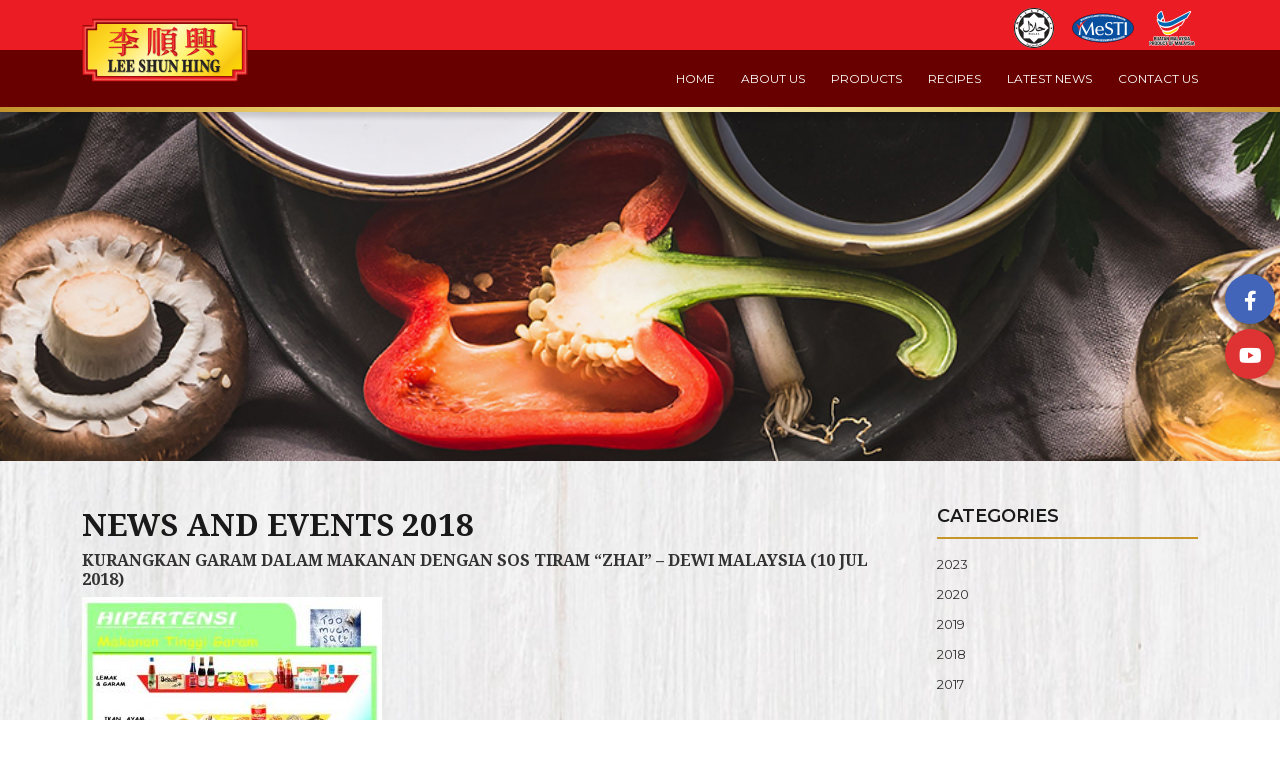

--- FILE ---
content_type: text/css; charset=utf-8
request_url: https://leeshunhing.com/wp-content/cache/min/1/wp-content/themes/ninja/style.css?ver=1747376612
body_size: 2898
content:
body{font-family:'Open Sans',sans-serif;line-height:1.6;font-size:15px;max-width:1920px;margin:0 auto;color:#191919}a{color:#333;text-decoration:none;cursor:pointer;transition:all 0.3s}a i{pointer-events:none}a:hover,a:focus{color:#DADADA;text-decoration:none}h1,h2,h3,h4,h5,h6,.h1,.h2,.h3,.h4,.h5,.h6{margin-top:0}h1,.h1{font-size:2.4em}h2,.h2{font-size:2em}h3,.h3{font-size:1.6em}h4,.h4{font-size:1.2em}h5,.h5{font-size:1em}h6,.h6{font-size:12px}img{height:auto;max-width:100%}button,input,select,textarea{font-size:100%;margin:0;vertical-align:baseline;*vertical-align:middle}input[type="checkbox"],input[type="radio"]{padding:0}input[type="search"]{-webkit-appearance:textfield;-webkit-box-sizing:content-box;-moz-box-sizing:content-box;box-sizing:content-box}input[type="search"]::-webkit-search-decoration{-webkit-appearance:none}button::-moz-focus-inner,input::-moz-focus-inner{border:0;padding:0}label.screen-reader-text{display:none}input[type="text"],input[type="email"],input[type="tel"],input[type="url"],input[type="password"],input[type="search"],textarea,select{color:#666;border:1px solid #E8E8E8;border-radius:3px;padding:5px}input[type="text"]:focus,input[type="email"]:focus,input[type="tel"]:focus,input[type="url"]:focus,input[type="password"]:focus,input[type="search"]:focus,textarea:focus,select:focus{color:#111}iframe{max-width:100%}textarea{overflow:auto;vertical-align:top;width:100%}.wpcf7-form input:not([type="submit"]):not([type="reset"]),.wpcf7-form textarea,.wpcf7-form select{width:100%;margin-bottom:10px}.alignleft{display:inline;float:left}.alignright{display:inline;float:right}.aligncenter{clear:both;display:block;margin:0 auto}.search-form{border:none;background:#fff;padding-left:10px;margin-bottom:15px;width:275px;float:right}.search-submit{background:#fff url(https://leeshunhing.com/wp-content/themes/ninja/images/search.jpg) center no-repeat;color:transparent;border:none;padding:5px 16px;margin:5px}.header-middle .search-field{background:none;border:none}.search-results-list article{box-shadow:0 5px 5px 0 rgba(50,50,50,.31);padding:15px;margin-bottom:15px}.search-results-list article .page-header{border-bottom:0;margin:0;padding-bottom:0}.bg-light-grey{background-color:#E1E1E1}.bg-dark-grey{background-color:#191919;color:#fff}.bg-black{background-color:#000;color:#fff}.bg-white{background-color:#fff}.bg-dark-grey a,.bg-black a{color:inherit}.nfluid-wrapper{position:relative}.nxposition{position:initial}.container-fluid,.container-fluid>.row>[class*='col-'],.container-fluid.main-content-area,.container-fluid.main-content-area>.row>.main-content-inner{padding-left:0;padding-right:0}.container-fluid>.row{margin:0}.container-fluid.main-content-area>.row{margin:auto}.sidebar{margin-bottom:15px}.sidebar aside{background-color:#f3f3f3;padding-bottom:15px}.widget_archive select{width:calc(100% - 10px * 2);margin:10px auto 0;display:block;outline:0!important}.widget_archive h3{background-color:#000;color:#fff;padding:5px 15px;text-transform:uppercase;font-size:24px}.post-listing{padding:0;list-style-type:none}.post-listing li{overflow:hidden;margin:0 0 20px;border:5px solid #f3f3f3;padding:15px}.post-listing .featured-img{float:left;margin-right:10px}.btn.btn-default{background-color:#0c4ea0;border-color:#0c4ea0;color:#fff;font-size:14px;padding:5px 20px;margin-top:15px;transition:all 0.3s ease 0s}.btn.btn-default:hover{color:#0c4ea0;border-color:currentColor;background-color:transparent}.np15{padding:15px}.np30{padding:30px}.np45{padding:45px}.nm15{margin:15px}.nm30{margin:30px}.nm45{margin:45px}.nvp15{padding-top:15px;padding-bottom:15px}.nvp30{padding-top:30px;padding-bottom:30px}.nvp45{padding-top:45px;padding-bottom:45px}.nvm15{margin-top:15px;margin-bottom:15px}.nvm30{margin-top:30px;margin-bottom:30px}.nvm45{margin-top:45px;margin-bottom:45px}.nhp15{padding-left:15px;padding-right:15px}.nhp30{padding-left:30px;padding-right:30px}.nhp45{padding-left:45px;padding-right:45px}.nhm15{margin-left:15px;margin-right:15px}.nhm30{margin-left:30px;margin-right:30px}.nhm45{margin-left:45px;margin-right:45px}.nxp{padding:0}.nxvp{padding-top:0;padding-bottom:0}.nxhp{padding-left:0;padding-right:0}.nxm{margin:0}.nxvm{margin-top:0;margin-bottom:0}.nxhm{margin-left:0;margin-right:0}.nflex{display:-webkit-box;display:-moz-box;display:-ms-flexbox;display:flex}.nflex-center{display:-webkit-box;display:-moz-box;display:-ms-flexbox;display:flex;-webkit-align-items:center;align-items:center;-webkit-justify-content:center;justify-content:center}.nflex-bottom{display:-webkit-box;display:-moz-box;display:-ms-flexbox;display:flex;-webkit-align-items:flex-end;align-items:flex-end;-webkit-justify-content:flex-end;justify-content:flex-end}.nflex-top{display:-webkit-box;display:-moz-box;display:-ms-flexbox;display:flex;-webkit-align-items:flex-start;align-items:flex-start;-webkit-justify-content:flex-start;justify-content:flex-start}.nmla{margin-left:auto}.nmra{margin-right:auto}ul,li{margin-bottom:10px}ul ul,ol ol,ul ol,ol ul{padding-left:20px}.ninline-col-4{-webkit-column-count:4;-moz-column-count:4;column-count:4}.ninline-col-3{-webkit-column-count:3;-moz-column-count:3;column-count:3}.ninline-col-2{-webkit-column-count:2;-moz-column-count:2;column-count:2}.ninline-col-1{-webkit-column-count:1;-moz-column-count:1;column-count:1}[class*='ninline-col']{-webkit-column-gap:40px;column-gap:40px}[class*='ninline-col'] li{-webkit-column-break-inside:avoid;-moz-column-break-inside:avoid;-moz-page-break-inside:avoid;page-break-inside:avoid;break-inside:avoid-column}ul.menu{list-style:none;padding-left:0;margin-bottom:0}.header-middle>.container{padding-top:15px;padding-bottom:15px}.navbar-collapse{clear:both;float:right;padding-left:0;padding-right:0}#menu-primary li{display:block;position:relative;margin-bottom:0}#menu-primary ul.sub-menu{display:none;z-index:999;text-align:left}#menu-primary li:last-child{margin-right:0}#menu-primary li a{padding:10px 20px;display:block}#menu-primary li a:hover{color:#000}.dropdown-menu{padding:0!important;border:0!important;border-radius:0}ul.sub-menu{position:absolute;top:40px;left:0;padding:0 5px;background:#000}#menu-primary ul.sub-menu li a{padding:5px}#menu-primary ul.sub-menu li a:hover{color:#fff}ul.nav li.dropdown:hover>ul.dropdown-menu{display:block}ul.nav li.dropdown:hover>ul.dropdown-menu ul.dropdown-menu{margin-left:160px;margin-top:-40px}.ninja-tq-icon{font-size:40px;color:#fff;margin-bottom:30px;background-color:#ee1b24;padding:30px;border-radius:50%;border:5px solid #fff;box-shadow:7px 7px 24px 0 rgba(50,50,50,.41)}.ninja-comingsoon-icon{font-size:40px;color:#fff;margin-bottom:30px;background-color:#ee1b24;padding:30px;border-radius:50%;border:5px solid #fff;box-shadow:7px 7px 24px 0 rgba(50,50,50,.41)}.ninja-thank-you>.row{height:100vh;display:-webkit-box;display:-moz-box;display:-ms-flexbox;display:flex;-webkit-justify-content:center;justify-content:center;-webkit-align-items:center;align-items:center}.countdown{position:relative;margin:auto;height:40px;width:40px;text-align:center}.countdown-number{color:#000;display:inline-block;line-height:38px}.ninja-thank-you svg{position:absolute;top:0;right:0;width:40px;height:40px;transform:rotateY(-180deg) rotateZ(-90deg);-webkit-transform:rotateY(-180deg) rotateZ(-90deg)}.ninja-thank-you svg circle{stroke-dasharray:113px;stroke-dashoffset:0;stroke-linecap:round;stroke-width:2px;stroke:#000;fill:none;animation:countdown 10s linear forwards;-webkit-animation:countdown 10s linear forwards}@-webkit-keyframes countdown{from{stroke-dashoffset:0}to{stroke-dashoffset:113px}}@keyframes countdown{from{stroke-dashoffset:0}to{stroke-dashoffset:113px}}.nperiscope{background-position:center 0;background-repeat:repeat-y;background-attachment:fixed;position:relative}.nperiscope.circle{border-radius:50%}.nperiscope .nperiscope-tint{background-color:rgba(0,0,0,.5);color:#fff;position:absolute;top:0;left:0;right:0;bottom:0;text-align:center;opacity:0;padding:30px;transition:all 0.8s;display:-webkit-box;display:-moz-box;display:-ms-flexbox;display:flex;-webkit-align-items:center;align-items:center;-webkit-justify-content:center;justify-content:center}.nperiscope-content{transition:all 0.8s}.nperiscope.circle,.nperiscope.circle .nperiscope-tint{border-radius:50%}.nfloating-box-list-wrapper{overflow:hidden}.nfloating-box-list{list-style:none;margin-bottom:0;padding-left:0}.nlanding-box-list{list-style:none;padding-left:0;margin-bottom:0;overflow:hidden}.nlanding-box-list .nbox{position:relative;opacity:0;transform:translateX(30px);transition:all 0.4s ease-in-out;overflow:hidden}.nlanding-box-list.nalign-left .nbox{transform:translateX(-30px)}.nlanding-box-list.nalign-top .nbox{transform:translateY(-30px)}.nlanding-box-list.nalign-bottom .nbox{transform:translateY(30px)}.nlanding-box-list .nbox.is-showing{opacity:1;transform:translateX(0)}.nlanding-box-list.nalign-top .nbox.is-showing,.nlanding-box-list.nalign-bottom .nbox.is-showing{transform:translateY(0)}p:empty{display:none}a.waze-app,a.whatsapp{display:none}.nboxes .ncaption{margin-bottom:15px}.nboxes img{width:100%}.page-featured-banner h1{text-align:center}.fullpage-header{position:absolute;z-index:1;color:#fff}#wc_category_accordion-2 .widgettitle{margin-bottom:0}figure.thumbnail{max-width:100%}.nbtnfr{-ms-transform:rotate(-90deg);-webkit-transform:rotate(-90deg);transform:rotate(-90deg);position:fixed;transform-origin:right bottom;top:20%}#footer{background:#191919;padding-top:15px;color:#fff}#footer .footer-inner{padding-top:25px;padding-bottom:25px;padding-left:30px;padding-right:30px}#footer .widgettitle{font-size:14px}#footer .widgettitle:after{content:"";background-color:#fff;width:20px;height:3px;display:block;margin-top:15px}#footer ul{padding-left:0}#colophon{background:#fff;color:initial}#copyright{text-align:center;padding:10px 15px}#floating-widget{position:fixed;right:0;top:38%;z-index:999}.scroll-to-top{background:rgba(100,100,100,.4);color:#fff;bottom:4%;cursor:pointer;display:none;position:fixed;right:20px;z-index:999;font-size:16px;text-align:center;line-height:40px;width:40px;border-radius:4px;transition:background-color 0.3s linear}.scroll-to-top:hover{background:#222;opacity:.8}.social-icons ul{margin-bottom:0}.social-icons ul,.social-icons li{border:0!important;list-style:none;padding-left:0}.social-icons li{border:none;display:inline-block;margin:0}.social-icons li a span{display:none}.social-icons li a{font-size:18px;line-height:37px;list-style:none;display:inline-block;text-align:center;height:35px;width:35px;margin-right:5px;margin-bottom:5px;border-radius:50%;background-color:#fff;color:#000;transition:background-color 0.5s}.social-icons li a[href*="facebook.com"] i:before{content:"\f09a"}.social-icons li a[href*="twitter.com"] i:before{content:"\f099"}.social-icons li a[href*="skype"] i:before{content:"\f17e"}.social-icons li a[href*="youtube.com"] i:before{content:"\f167"}.social-icons li a[href*="instagram.com"] i:before{content:"\f16d"}.social-icons li a[href*="flickr.com"] i:before{content:"\f16e"}.social-icons li a[href*="tumblr.com"] i:before{content:"\f173"}.social-icons li a[href*="pinterest.com"] i:before{content:"\f0d2"}.social-icons li a[href*="plus.google.com"] i:before{content:"\f0d5"}.social-icons li a[href*="linkedin.com"] i:before{content:"\f0e1"}.social-icons li a:hover{color:#fff!important}.social-icons li a[href*="facebook.com"]:hover{background-color:#4265b9}.social-icons li a[href*="twitter.com"]:hover{background-color:#55ACEE}.social-icons li a[href*="skype"]:hover{background-color:#0bbff2}.social-icons li a[href*="youtube.com"]:hover{background-color:#df3333}.social-icons li a[href*="instagram.com"]:hover{background-color:#F95B60}.social-icons li a[href*="flickr.com"]:hover{background-color:#ff0084}.social-icons li a[href*="tumblr.com"]:hover{background-color:#35506b}.social-icons li a[href*="pinterest.com"]:hover{background-color:#c31e26}.social-icons li a[href*="plus.google.com"]:hover{background-color:#d62408}.social-icons li a[href*="linkedin.com"]:hover{background-color:#005987}@media (min-width:1200px){.lg-center{text-align:center}}@media (min-width:992px) and (max-width:1199px){.md-center{text-align:center}}@media (min-width:992px){a[href*='tel:']{pointer-events:none}.nimg-wrapper{position:initial}.nimg-container-right,.nimg-container-left{position:absolute;bottom:0;top:0}.nimg-container-right{left:50%;right:0}.nimg-container-left{left:0;right:50%}.nimg-container-right img,.nimg-container-left img{object-fit:cover;width:100%;height:100%}.nfluid-wrapper .row.nflex>[class*='col-']{-webkit-flex-basis:50%;-ms-flex-preferred-size:50%;-webkit-flex-basis:50%;flex-basis:50%;max-width:50%}.nfluid-wrapper .nflex-reverse{display:-webkit-box;display:-moz-box;display:-ms-flexbox;display:flex;-webkit-flex-direction:row-reverse!important;flex-direction:row-reverse!important}}@media (max-width:991px){.navbar-collapse.collapse{display:none!important}.sidebar,.content-with-sidebar{float:none;width:100%}.search-form{display:none}.nflex{display:block}#logo img{width:auto}a.waze-app,a.whatsapp{display:inline-block}a.waze{display:none}.nfloating-box-list .nbox{transform:none!important}}@media (min-width:768px) and (max-width:991px){.sm-center{text-align:center}}@media (max-width:767px){.xs-center{text-align:center}.nimg-wrapper img{margin-bottom:15px}.np45{padding:30px}}@media (max-width:480px){#floating-widget{right:inherit;top:initial;bottom:0;width:100%;text-align:center}}

--- FILE ---
content_type: text/css; charset=utf-8
request_url: https://leeshunhing.com/wp-content/cache/min/1/wp-content/themes/ninja/custom.css?ver=1747376612
body_size: 1872
content:
body{font-family:'Montserrat';font-size:13px}h1,h2,h3,h4,h5,h6{font-family:'Noto Serif';font-weight:700;text-transform:uppercase}h3{font-size:35px}h4{font-size:30px}h5{font-size:25px}h6{font-size:16px}img{image-rendering:-webkit-optimize-contrast}.nvp80{padding-top:80px;padding-bottom:80px}.nvp160{padding-top:160px;padding-bottom:160px}.ntype-list{list-style-type:none;padding-left:0}.btn.btn-default,.wpcf7-submit{font-family:'Noto Serif';font-size:14px;font-weight:400;text-transform:capitalize;background-color:#bf070e;border:1px solid #bf070e;border-radius:0;padding:8.5px 23px;letter-spacing:1px;min-width:120px;margin-top:0}.btn.btn-default:hover,.wpcf7-submit:hover{background-color:#cc9b26;border:1px solid #cc9b26;color:#fff}.page-featured-banner{background-size:cover;background-position:center;text-align:left}.page-featured-banner .container{min-height:260px;display:-ms-flexbox;display:-webkit-flex;display:flex;align-items:center;justify-content:center}.sidebar h3,#product-sidebar .widgettitle{font-family:'Montserrat';font-size:18px;border-bottom:2px solid #C6962A;padding-bottom:10px;margin-bottom:15px!important}.sidebar ul,.product-categories{padding-left:0}.sidebar li,.product-categories li{list-style:none}.sidebar li,.product-categories li a:hover{color:#c6952b}.cat-item-1{display:none}.ngrid3{display:grid;grid-gap:25px;grid-template-columns:repeat(3,1fr)}.site-header{position:fixed;width:100%;z-index:999}.head-bg{position:absolute;top:0;left:0}.head-bg img{min-height:100px;width:auto}.head-top-section{background-color:#ec1c24;text-align:right;padding:7.5px 0 2.5px;min-height:50px}.head-top-section .col-md-12>div{display:inline-block}.head-top-section .widgettitle{display:none}.head-middle-section{background-color:rgba(105,0,0,1);-webkit-box-shadow:0 5px 5px 0 rgba(0,0,0,.15);-moz-box-shadow:0 5px 5px 0 rgba(0,0,0,.15);box-shadow:0 5px 5px 0 rgba(0,0,0,.15)}.head-middle-section:after{content:'';height:5px;width:100%;display:block;background:#c3922d;background:-moz-linear-gradient(left,#c3922d 0%,#ecd171 25%,#f9eeb5 50%,#ecd171 75%,#c3922d 100%);background:-webkit-linear-gradient(left,#c3922d 0%,#ecd171 25%,#f9eeb5 50%,#ecd171 75%,#c3922d 100%);background:linear-gradient(to right,#c3922d 0%,#ecd171 25%,#f9eeb5 50%,#ecd171 75%,#c3922d 100%);filter:progid:DXImageTransform.Microsoft.gradient(startColorstr='#c3922d',endColorstr='#c3922d',GradientType=1)}.head-middle-section .container{min-height:50px}#logo{margin-top:-32px}.navbar-collapse.collapse{clear:none;font-size:12px}.navbar-nav>li{margin:0;padding:19px 13px}.navbar-nav>li>a{font-weight:400;text-transform:uppercase;color:#fff;padding:0 0;line-height:1}.navbar-nav>li:last-child{padding:19px 0 19px 13px}.nav>li>a:focus,.nav>li>a:hover,.nav>li.active>a{color:#ffcb31;background:transparent}.dropdown-menu{font-size:12px;background-color:#fff}.navbar-nav>li>.dropdown-menu li{margin-bottom:0}.dropdown-menu>li>a{padding:9px 20px;color:#444;font-weight:600}.dropdown-menu>.active>a,.dropdown-menu>.active>a:focus,.dropdown-menu>.active>a:hover,.dropdown-menu>li>a:focus,.dropdown-menu>li>a:hover{color:#ffcb31;background-color:#fff}#footer{background:#ec1c24;font-size:10px}#footer .widgettitle{font-size:12px;font-family:'Montserrat';text-transform:uppercase;margin-bottom:16px;font-weight:700}#footer .widgettitle:after{width:40px;height:2px;margin-top:8px}.footer-widget a{color:#fff}.footer-widget a:hover{color:#ffcb31}.footer-first li{margin:0 0 8px;text-transform:uppercase}.footer-second li{margin:0}.footer-four .widget{margin-bottom:30px}.footer-four .widget:last-child{margin-bottom:0}.footer-shop-now{font-size:20px}#colophon{background:#bf070e;color:#fff}#copyright{padding:15px 15px}#floating-widget .widgettitle{display:none}#floating-widget li{display:block;margin:0}#floating-widget li>a{color:#fff;padding:9px 0;display:block;font-size:20px;width:50px;height:50px;text-align:center;background-color:#3ea98d;border-radius:50px;-webkit-box-shadow:0 0 5px 0 rgba(0,0,0,.25);-moz-box-shadow:0 0 5px 0 rgba(0,0,0,.25);box-shadow:0 0 5px 0 rgba(0,0,0,.25)}#floating-widget li>a[href*="facebook.com"]{background-color:#4265b9}#floating-widget li>a[href*="youtube.com"]{background-color:#df3333}#floating-widget li>a:hover,#floating-widget li>a:focus{background-color:#ffcb31!important;color:#fff}#floating-widget li a .fa{vertical-align:middle}.social-icons li a[href*="facebook.com"] i:before{content:'\f39e'}#footer-social-media{list-style-type:none}#footer-social-media i{font-size:20px;padding-right:10px;vertical-align:middle}.site-content{padding-top:160px}.page-template-page-thankyou .site-content{padding-top:0;overflow-x:hidden}.home .content{background:url(//leeshunhing.com/wp-content/uploads/2019/09/bg01.jpg)no-repeat top center;background-size:cover}.home-section-1 .nbox{background:url(//leeshunhing.com/wp-content/uploads/2019/09/pattern01.png)no-repeat center;background-size:100% auto;max-width:810px;margin:auto;padding:34px 90px 24px 90px}.home-section-1 .nbox h4{max-width:400px;margin:0 auto 20px}.home-section-2:before{content:'';height:5px;width:100%;display:block;background:#c3922d;background:-moz-linear-gradient(left,#c3922d 0%,#ecd171 25%,#f9eeb5 50%,#ecd171 75%,#c3922d 100%);background:-webkit-linear-gradient(left,#c3922d 0%,#ecd171 25%,#f9eeb5 50%,#ecd171 75%,#c3922d 100%);background:linear-gradient(to right,#c3922d 0%,#ecd171 25%,#f9eeb5 50%,#ecd171 75%,#c3922d 100%);filter:progid:DXImageTransform.Microsoft.gradient(startColorstr='#c3922d',endColorstr='#c3922d',GradientType=1)}.home-section-2:after{content:'';height:5px;width:100%;display:block;background:#c3922d;background:-moz-linear-gradient(left,#c3922d 0%,#ecd171 25%,#f9eeb5 50%,#ecd171 75%,#c3922d 100%);background:-webkit-linear-gradient(left,#c3922d 0%,#ecd171 25%,#f9eeb5 50%,#ecd171 75%,#c3922d 100%);background:linear-gradient(to right,#c3922d 0%,#ecd171 25%,#f9eeb5 50%,#ecd171 75%,#c3922d 100%);filter:progid:DXImageTransform.Microsoft.gradient(startColorstr='#c3922d',endColorstr='#c3922d',GradientType=1)}.home-section-2 img{width:100%}.inner-nbox .img-wrapper{border:0 solid #000}.inner-nbox .btn.btn-default,.nbox .btn.btn-default{margin-top:15px}.home-section-3 h3{text-transform:uppercase}.latest-news-list{overflow:hidden}.latest-news-list li{display:inline-block;width:390px;padding:15px;max-width:100%}.latest-news-list li h6{font-family:'Montserrat';text-transform:uppercase}.grecaptcha-badge{display:none}.contact-section-1{background:url(//leeshunhing.com/wp-content/uploads/2019/09/bg02.jpg)no-repeat center;background-size:cover}.contact-section-1 .map-wrapper{-webkit-box-shadow:0 5px 5px 0 rgba(0,0,0,.15);-moz-box-shadow:0 5px 5px 0 rgba(0,0,0,.15);box-shadow:0 5px 5px 0 rgba(0,0,0,.15)}.contact-section-1 h3{text-transform:uppercase;margin-bottom:35px}.contact-section-1 .nrow-1 .nbox{max-width:700px;margin:auto}.contact-section-1 .nrow-2 .nbox{margin-top:60px}.contact-section-1 .nrow-2 .nbox h5{font-size:21px;font-family:'Montserrat';font-weight:700;text-transform:uppercase;margin:0 0 30px}.contact-section-1 .contact-list{font-size:15px}.contact-section-1 .nrow-2 .nbox i{display:block;color:#bf070e;font-size:20px;margin:15px 0 5px}.wpcf7 p{margin:0}.wpcf7 input[type="text"],.wpcf7 input[type="email"],.wpcf7 input[type="tel"],.wpcf7 input[type="url"],.wpcf7 input[type="password"],.wpcf7 input[type="search"],.wpcf7 textarea{font-size:14px;border-radius:0;font-weight:400;border:1px solid #dcc174}.wpcf7 select{height:40px;border:1px solid #dcc174}.wpcf7-form input:not([type="submit"]):not([type="reset"]){padding:8px 10px}.wpcf7 textarea{height:100px;padding:8px 10px}.woocommerce ul.products li.product,.woocommerce-page ul.products li.product{background-color:transparent!important}.woocommerce-page{background:url(//leeshunhing.com/wp-content/uploads/2019/09/bg02.jpg)no-repeat center;background-size:cover}.woocommerce ul.products li.product .woocommerce-loop-product__title{font-family:'Montserrat';font-size:18px;margin:0 0 15px}.woocommerce-tabs{display:none!important}.woocommerce .flex-viewport{border:3px solid #C6962A}.woocommerce ul.products li.product a img{border:3px solid #C6962A!important}.related.products{padding-top:50px}.related.products h2{margin-bottom:25px}.custom-news-template .news-info-wrapper h4{font-family:'Montserrat';font-size:22px}.custom-news-template .post-listing .featured-post-content{float:left;width:60%;margin:60px 0 30px 30px}.custom-news-template .post-listing li{overflow:hidden;margin:0 0 20px;border:3px solid #C6962A;padding:0;background-color:#fff}.custom-recipes-template .post-listing li{border:0 solid #f3f3f3;padding:0;float:left}.post-listing .featured-img{float:left;margin-right:0}.sidebar aside{background-color:rgba(0,0,0,0);padding-bottom:15px}.single-recipe-wrapper{overflow:hidden}.single-recipe-content{margin-top:15px}.single-recipe-content h5{font-weight:500;font-size:16px;font-family:'Montserrat';text-transform:capitalize}.single-recipe-content ul{padding-left:20px}.single-recipe-content li{margin:0 0 5px}.custom-recipes-template .featured-post-content h4{line-height:1;display:inline-block;width:100%;font-family:'Montserrat';font-size:18px;margin:15px 0}.post-title{font-size:36px;margin-top:60px}.custom-recipes-template .featured-img img,.img-wrapper{border:3px solid #C6962A}.single-recipe-img{float:left;margin-right:30px;margin-bottom:30px}.single-recipe-short-desc{width:50%;float:left;clear:none}.recipe-share p{margin-bottom:15px;margin-top:30px}.single-recipe-video-wrapper{padding-top:35px}.related-recipe-list{overflow:hidden;margin:0 -15px}.single-recipe-related li{width:33.3333%;list-style:none;text-align:center;float:left;padding:0 15px}.single-recipe-related{clear:both;padding-top:45px}.single-recipe-related>h5{margin-bottom:25px}.single-recipe-related .featured-post-title{font-family:'Montserrat';font-size:18px;text-align:center;margin:15px 0 0}.bg-about{color:#fff;background-image:url(//leeshunhing.com/wp-content/uploads/2019/09/bg-about-1.png);background-size:cover}

--- FILE ---
content_type: text/css; charset=utf-8
request_url: https://leeshunhing.com/wp-content/cache/min/1/wp-content/themes/ninja/responsive.css?ver=1747376612
body_size: 134
content:
@media (min-width:481px){.home-section-3 h3{background:url(//leeshunhing.com/wp-content/uploads/2019/09/pattern02.png)no-repeat center;padding:18.5px 15px;margin:-120px 0 80px}}@media (min-width:769px){.slider{margin-top:-54px}.page-featured-banner{margin-top:-54px}.page-featured-banner.ninja-woo-adjust{margin-top:-84px;margin-bottom:45px}}@media (min-width:992px){.footer-four{display:-ms-flexbox;display:-webkit-flex;display:flex}#copyright{text-align:left}}@media (max-width:991px){body{text-align:center}.single-recipe-img{float:none;margin-right:0}.single-recipe-short-desc{width:100%;float:none}.single-recipe-content li{list-style:none}.single-recipe-content ul{padding-left:0}.single-recipe-related li{width:100%;float:none}.sidebar h3,.widgettitle{margin-top:30px}.recipe-share{margin-bottom:45px}.page-featured-banner .container{min-height:220px}#logo{text-align:left}.head-top-section .col-md-12{display:none}#footer{text-align:center}#footer .widgettitle:after{margin:8px auto 0}.footer-widget{margin:0 0 30px}.footer-widget:last-child{margin:0 0}.home-section-1 .nbox{background-size:100% 100%}.contact-section-1 .map-wrapper{margin-top:45px}.custom-news-template .post-listing .featured-post-content{float:none;width:100%;margin:60px 0}.post-listing .featured-img{float:none;margin-right:0}.custom-news-template .post-listing li{border:0 solid #C6962A;background-color:transparent}.custom-recipes-template .post-listing li{border:0 solid #f3f3f3;padding:0;float:none;margin:30px 15px;width:auto}.nflex-center{display:block}.site-content{padding-top:100px}}@media (max-width:768px){.ngrid3{grid-template-columns:repeat(2,1fr)}.page-featured-banner .container{min-height:160px}.page-featured-banner.ninja-woo-adjust{margin-top:-30px;margin-bottom:45px}.home-section-1 .nbox{background:transparent;padding:0}}@media (max-width:480px){.ngrid3{grid-template-columns:repeat(1,1fr)}.nvp80{padding-top:50px;padding-bottom:50px}h3{font-size:30px}h4{font-size:25px}.page-featured-banner .container{min-height:120px}#floating-widget{width:50px;left:3px}#copyright{padding:15px 55px}.contact-section-1 .map-wrapper iframe{height:250px}}

--- FILE ---
content_type: text/css; charset=utf-8
request_url: https://leeshunhing.com/wp-content/cache/min/1/wp-content/themes/ninja/woocommerce/woocommerce.css?ver=1747376612
body_size: 109
content:
.woocommerce .main-content-inner{padding-top:30px;padding-bottom:30px}.woocommerce div.product:after{content:"";display:table;clear:both}#wc_category_accordion-2 .widgettitle{background-color:#000;color:#fff!important;padding:5px 15px;text-transform:uppercase;font-weight:both}.widget_wc_category_accordion{background-color:#f3f3f3}i.vca_icon{padding:0 2px;position:absolute;right:30px!important;text-align:right;width:auto}.acclassic .accordion li{background:transparent!important;border-bottom:0!important}.woocommerce ul.products li.product,.woocommerce-page ul.products li.product{background-color:#eee;padding:0 0 30px 0;width:30.8%;text-align:center;margin-bottom:30px;transition:all 0.3s ease-in-out}.woocommerce ul.products li.product a img{border:5px solid #eee}.woocommerce ul.products li.product h3{padding-top:15px;margin-top:15px}.product_meta{margin-bottom:15px;margin-top:-10px;padding-bottom:10px;border-bottom:1px solid #ddd}.woocommerce div.product form.cart div.quantity:before{content:'Quantity ';padding-right:15px;font-weight:700}input.input-text.qty.text{border:1px solid #ddd}.yith-ywraq-add-to-quote{margin-top:15px}.yith-ywraq-add-to-quote .yith_ywraq_add_item_browse_message a{font-weight:700;text-transform:uppercase;text-decoration:underline}.woocommerce.ywraq-wrapper .woocommerce-message{display:none}.related.products{clear:both}.woocommerce.ywraq-wrapper{margin-top:30px}.woocommerce.ywraq-wrapper:after{content:'';display:table;clear:both}.woocommerce.ywraq-wrapper #yith-ywraq-form,.woocommerce.ywraq-wrapper #yith-ywraq-form+.wpcf7{float:left;width:45%}.woocommerce.ywraq-wrapper #yith-ywraq-form{margin-right:5%}.woocommerce table.shop_table .button{margin:10px 0}@media (max-width:991px){.woocommerce.ywraq-wrapper #yith-ywraq-form,.woocommerce.ywraq-wrapper #yith-ywraq-form+.wpcf7{width:100%;float:none;margin-right:0}.woocommerce.ywraq-wrapper #yith-ywraq-form{margin-bottom:30px}}@media (max-width:768px){.woocommerce #content div.product div.images{max-width:400px;float:none;margin-left:auto;margin-right:auto}.woocommerce ul.products li.product,.woocommerce-page ul.products li.product{width:48%;margin-right:0}}@media (max-width:480px){.woocommerce ul.products,.woocommerce-page ul.products{text-align:center}.woocommerce ul.products li.product,.woocommerce-page ul.products li.product{width:100%;max-width:300px;float:none!important;display:inline-block;vertical-align:top}}